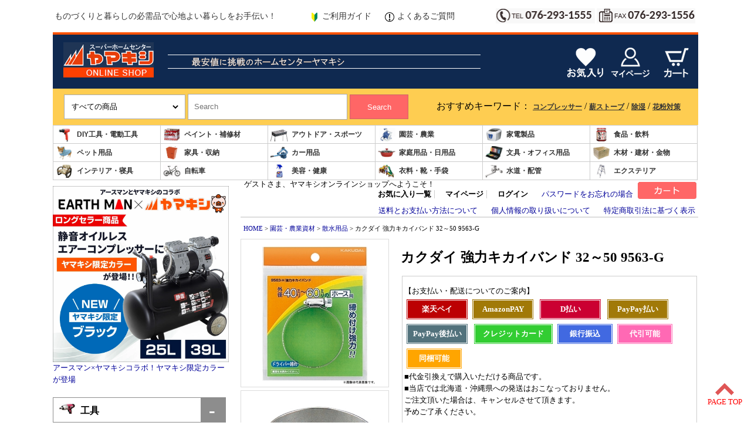

--- FILE ---
content_type: text/html;charset=Shift_JIS
request_url: https://www.yamakishi.jp/fs/estore/gr12396/4972353956371
body_size: 7317
content:
<!DOCTYPE html PUBLIC "-//W3C//DTD XHTML 1.0 Transitional//EN" "http://www.w3.org/TR/xhtml1/DTD/xhtml1-transitional.dtd">
<html lang="ja">
<head>
<meta http-equiv="Content-Language" content="ja" />
<meta http-equiv="Content-Type" content="text/html; charset=Shift_JIS" />
<meta http-equiv="Pragma" content="no-cache" />
<meta http-equiv="cache-control" content="no-cache" />
<meta http-equiv="Expires" content="Thu, 01 Dec 1994 16:00:00 GMT" />
<meta name="description" content="散水用品のカクダイ 強力キカイバンド 32～50 9563-Gの商品ページです。業界最安値に挑戦中！その他散水用品も幅広く取り揃えております。" />
<meta property="og:title" content="カクダイ 強力キカイバンド 32～50 9563-G" />
<meta property="og:image" content="https://www.yamakishi.jp/shop/item/estore/picture/goods/154067_1_expand.jpg" />
<meta property="og:url" content="https://www.yamakishi.jp/fs/estore/4972353956371?utm_source=facebook&utm_medium=FacebookProduct&utm_campaign=FacebookLike" />
<meta property="og:site_name" content="ヤマキシオンラインショップ" />
<meta property="og:description" content="商品情報商品名強力キカイバンド 32～50メーカーカクダイ                規格/品番        9563-G                    サイズ                            重量/容量                            おすすめ        ●バンド幅12ミリ、最大締付トルク約7.8N･m（0.8kfg・m）                    仕様        ●材質：ステンレス、鋼●締付範囲：32～50mm                    梱包サイズ                  " />
<meta property="og:locale" content="ja_JP" />
<meta property="og:type" content="product" />
<meta property="product:price:amount" content="244" />
<meta property="product:price:currency" content="JPY" />
<meta property="product:product_link" content="https://www.yamakishi.jp/fs/estore/gr12403/4972353956371" />

<title>カクダイ 強力キカイバンド 32～50 9563-G 散水用品 通販 - ヤマキシオンラインショップ</title>
<link rel="stylesheet" type="text/css" href="/shop/css/r_system_preset.css?v3.24.0" />
<link rel="stylesheet" type="text/css" href="/shop/item/estore/design/template03/css/system_DesignSettings.css" />
<link rel="stylesheet" type="text/css" href="/shop/item/estore/design/template03/css/system_SizeColorSettings.css" />
<link rel="stylesheet" type="text/css" href="/shop/item/estore/design/template03/css/system_LayoutSettings.css" />
<link rel="stylesheet" type="text/css" href="/shop/item/estore/design/template03/css/original.css" />

<link rel="canonical" href="https://www.yamakishi.jp/fs/estore/4972353956371" />
<script type="text/javascript" src="/shop/js/jquery.js" charset="UTF-8"></script>
<script type="text/javascript">window.FS2=window.FS2||{};FS2.val={"ga_saved":false,"ga_domain":"www.yamakishi.jp","ga_sslDomain":"www.yamakishi.jp","ga_shopKey":"estore"};</script>
<script type="text/javascript" src="/shop/js/fs2api.js?v3.24.0" charset="UTF-8"></script>
<script type="text/javascript" src="/shop/js/fs2api.js" charset="UTF-8"></script>
<script type="text/javascript">
(function($) {$(function() { $('.FS2_WishListEntryButton_container').click(function(e) { var goodsUrl = e.currentTarget.id.substring(18); FS2.addWishList({ shopKey: 'estore', domain: 'www.yamakishi.jp', ssldomain: 'www.yamakishi.jp', data: { goods_url: goodsUrl, url: '%2Ffs%2Festore%2Fgr12396%2F4972353956371' }, done: function() { $('#FS2_WishListEntry_' + goodsUrl).addClass('FS2_hiddenElement'); $('#FS2_WishListRegistered_' + goodsUrl).removeClass('FS2_hiddenElement'); }, }); });
 $('.FS2_AlreadyWishListButton_container').click(function(e) { var goodsUrl = e.currentTarget.id.substring(23); FS2.removeWishList({ shopKey: 'estore', domain: 'www.yamakishi.jp', ssldomain: 'www.yamakishi.jp', data: { goods_url: goodsUrl, url: '%2Ffs%2Festore%2Fgr12396%2F4972353956371' }, done: function() { $('#FS2_WishListEntry_' + goodsUrl).removeClass('FS2_hiddenElement'); $('#FS2_WishListRegistered_' + goodsUrl).addClass('FS2_hiddenElement'); }, }); });});})(jQuery);
</script>


<script type="text/javascript" src="/shop/js/futureshop2.js"></script>
<script type="text/javascript" src="/shop/item/estore/design/template03/js/original.js"></script>

<script type="application/ld+json">
    {
      "@context": "https://schema.org/",
      "@type": "Product",
      "name": "カクダイ 強力キカイバンド 32～50 9563-G",
      "image": [
        "https://www.yamakishi.jp/shop/item/estore/picture/goods/154067_1_expand.jpg"
       ],
      "description": "カクダイ 強力キカイバンド 32～50 9563-G",
      "sku": "4972353956371",
      "mpn": "4972353956371",
      "brand": {
        "@type": "Brand",
        "name": "ホームセンターヤマキシ"
      },
      "review": {
        "@type": "Review",
        "reviewRating": {
          "@type": "Rating",
          "ratingValue": "0",
          "bestRating": "0"
        },
        "author": {
          "@type": "Person",
          "name": "ホームセンターヤマキシ"
        }
      },
      "aggregateRating": {
        "@type": "AggregateRating",
        "ratingValue": "0",
        "reviewCount": "0"
      },
      "offers": {
        "@type": "Offer",
        "url": "https://www.yamakishi.jp/fs/estore/4972353956371",
        "priceCurrency": "JPY",
        "price": "244",
        "availability": "http://schema.org/InStock",
        "seller": {
          "@type": "Organization",
          "name": "Executive Objects"
        }
      }
    }
    </script>

<!-- Google Tag Manager -->
<script>(function(w,d,s,l,i){w[l]=w[l]||[];w[l].push({'gtm.start':
new Date().getTime(),event:'gtm.js'});var f=d.getElementsByTagName(s)[0],
j=d.createElement(s),dl=l!='dataLayer'?'&l='+l:'';j.async=true;j.src=
'https://www.googletagmanager.com/gtm.js?id='+i+dl;f.parentNode.insertBefore(j,f);
})(window,document,'script','dataLayer','GTM-PB29V64');</script>
<!-- End Google Tag Manager -->
<!-- Global site tag (gtag.js) - Google Analytics -->
<script async src="https://www.googletagmanager.com/gtag/js?id=G-YWWBNTF8CN"></script>
<script>
  window.dataLayer = window.dataLayer || [];
  function gtag(){dataLayer.push(arguments);}
  gtag('js', new Date());

  gtag('config', 'G-YWWBNTF8CN');
</script>
<script>
  (function(i,s,o,g,r,a,m){i['GoogleAnalyticsObject']=r;i[r]=i[r]||function(){
  (i[r].q=i[r].q||[]).push(arguments)},i[r].l=1*new Date();a=s.createElement(o),
  m=s.getElementsByTagName(o)[0];a.async=1;a.src=g;m.parentNode.insertBefore(a,m)
  })(window,document,'script','https://www.google-analytics.com/analytics.js','ga');

  ga('create', 'UA-107499652-1', 'auto', { 'clientId':''});
  ga('send', 'pageview');
  ga(function(tracker) {FS2.saveGAClientId(tracker.get('clientId'));});

</script>

<!-- Global site tag (gtag.js) - Google Ads: 575369890 -->
<script async src="https://www.googletagmanager.com/gtag/js?id=AW-575369890"></script>
<script>
  window.dataLayer = window.dataLayer || [];
  function gtag(){dataLayer.push(arguments);}
  gtag('js', new Date());

  gtag('config', 'AW-575369890');
</script>
<!-- cart-Recovery -->
<script>
(function(w,d,s,c,i){w[c]=w[c]||{};w[c].trackingId=i;
var f=d.getElementsByTagName(s)[0],j=d.createElement(s);j.async=true;
j.src='//cdn.contx.net/collect.js';f.parentNode.insertBefore(j,f);
})(window,document,'script','contx','CTX-x-11IcXsbA');
</script>
<!-- End cart-Recovery -->

</head>
<body id="FS2_body_Goods" class="FS2_body_Goods_GoodsDetail FS2_body_Goods_GoodsDetail_4972353956371" xmlns:fb="http://ogp.me/ns/fb#">

<div class="layout_body">
	

	<div class="layout_header">
<script type="text/javascript" src="https://www.yamakishi.jp/shop/js/jquery.js" charset="UTF-8"></script>

<div id="yamakishi_header"></div>

<script>
  $(function(){
    $("#yamakishi_header").load("https://www.yamakishi.jp/header.html");
  })
</script>
</div>

	<table border="0" cellspacing="0" cellpadding="0" class="layout_table">
	 <tr>
		<td class="layout_menu"><!-----キャンペーンのバナー枠---------------------------->
<div id="left_campaign_banner"></div>
<script>
  $(function(){
    $("#left_campaign_banner").load("https://www.yamakishi.jp/left_campaign_banner.html");
  })
</script>
<!-----キャンペーンのバナー枠--------------------------->

<!-----カテゴリ一覧---------------------------->
<div id="left_category"></div>
<script>
  $(function(){
    $("#left_category").load("https://www.yamakishi.jp/left_category.html");
  })
</script>
<!-----カテゴリ一覧--------------------------->



<!-----店舗情報---------------------------->
<div id="store_information"></div>
<script>
  $(function(){
    $("#store_information").load("https://www.yamakishi.jp/store_information.html");
  })
</script>
<!-----店舗情報--------------------------->


</DIV><!-- y19_menu-->
</td>
		<td class="layout_content">
			<div class="utility"> 
<table width="100%" border="0" cellpadding="0" cellspacing="0">
<tr>
<td class="FS2_welcome_area">
<span class="welcome">ゲストさま、ヤマキシオンラインショップへようこそ！</span>
</td>
<td width="10%" rowspan="2" align="right" nowrap="nowrap">
<a href="https://www.yamakishi.jp/fs/estore/ShoppingCart.html" class="viewCart" onClick="return canSubmit();"><img src="/shop/item/estore/design/template03/btn/CartButtonImage.gif" alt="カートを見る" border="0" /></a></td>
</tr>
<tr>
<td class="FS2_login_area">
<ul class="login">
<li class="FS2_icon_wishlist"> <a href="https://www.yamakishi.jp/fs/estore/WishList.html" onClick="return canSubmit();">お気に入り一覧</a></li>
<li class="FS2_icon_mypage"> <a href="https://www.yamakishi.jp/fs/estore/MyPageTop.html" onClick="return canSubmit();">マイページ</a></li>
<li class="FS2_icon_login"> <a href="javascript:document.location='https://www.yamakishi.jp/fs/estore/Login.html?url='+encodeURIComponent(document.location)" onClick="return canSubmit();">ログイン</a></li>
<li class="FS2_icon_password"> <a href="https://www.yamakishi.jp/fs/estore/PasswordReminderEdit.html" onClick="return canSubmit();">パスワードをお忘れの場合</a></li>
</ul>
</td>
</tr>
</table>
<ul class="item">
<li class="FS2_postagesettlelist"> <a href="https://www.yamakishi.jp/fs/estore/PostageSettleList.html" onClick="return canSubmit();">送料とお支払い方法について</a> </li>
<li class="FS2_privacypolicy"> <a href="https://www.yamakishi.jp/fs/estore/PrivacyPolicy.html" onClick="return canSubmit();">個人情報の取り扱いについて</a> </li>
<li class="FS2_businessdeal"> <a href="https://www.yamakishi.jp/fs/estore/BusinessDeal.html" onClick="return canSubmit();">特定商取引法に基づく表示</a> </li>
</ul>
</div>
			
							<div class="system_content">
					<p class="pan FS2_breadcrumbs">
<a href="https://www.yamakishi.jp">HOME</a> &gt; <a href="https://www.yamakishi.jp/fs/estore/c/gr03">園芸・農業資材</a> &gt; <a href="https://www.yamakishi.jp/fs/estore/c/gr12396">散水用品</a> &gt; カクダイ 強力キカイバンド 32～50 9563-G
</p>
					
					
					
<a name="4972353956371"></a>
<div class="gl_Item" id="FS2_itemlayout_E">
<table border="0" cellspacing="0" cellpadding="0">
 <tr>
 <td class="FS2_itemlayout_td_Left"><div class="FS2_thumbnail_container"><a href="javascript:window.open('/shop/item/estore/picture/goods/154067_1_expand.jpg', '', '').focus();"><img src="/shop/item/estore/picture/goods/154067_1.jpg" class="thumbnail" border="0" alt="カクダイ 強力キカイバンド 32～50 9563-G" /></a><br /><a href="javascript:window.open('/shop/item/estore/picture/goods/154067_2_expand.jpg', '', '').focus();"><img src="/shop/item/estore/picture/goods/154067_2.jpg" class="thumbnail" border="0" alt="カクダイ 強力キカイバンド 32～50 9563-G" /></a><br /></div></td>
 <td class="FS2_itemlayout_td_Right">
<h1 class="itemTitle">カクダイ 強力キカイバンド 32～50 9563-G</h1>
<p class="itemNumber">商品番号　4972353956371</p>
<div class="FS2_itemPrice_area">
<p class="FS2_itemPrice_text">
<span class="FS2_special_price">販売価格</span><span class="itemPrice">244円</span><span class="FS2_itemPrice_addition">(税込)</span>
</p>
</div>

<p class="FS2_point">獲得ポイント：12pt</p>

<form method="POST" action="https://www.yamakishi.jp/fs/estore/ToCart.html">
<input type="image" name="dummySubmit" border="0" src="/adminItem/img/1px.gif" id="submit" value="" onClick="return false;" class="dummySubmit"/>
<input type="hidden" name="url" value="/fs/estore/gr12396/4972353956371" />
<input type="hidden" name="pagename" value="GoodsDetail" />
<input type="hidden" name="goodsId" value="154067" />

<p class="itemStock FS2_FewText">お取り寄せ（大量購入の際はご連絡お願いします）</p>
<div class="FS2_figure">
<table border="0" cellspacing="2" cellpadding="0" class="FS2_figure_table">
<tr>
<td style="vertical-align:middle;" nowrap="nowrap" class="FS2_figure_table_td_figure">数量</td>
<td style="vertical-align:middle;" class="FS2_figure_table_td_input_cnt"><input name="cnt" type="text" value="1" size="3" maxlength="16000" /></td>
<td style="vertical-align:middle;" class="FS2_figure_table_td_updn_btn"><input type="image" src="/shop/img/nup.gif" width="15" height="13" onClick="return countUp(this.form.cnt);" /><br /><input type="image" src="/shop/img/ndown.gif" width="15" height="12" onClick="return countDown(this.form.cnt);" /></td>
<td style="vertical-align:middle;" class="FS2_figure_table_td_cart_btn"><input name="toCart" type="image" id="toCart" src="/shop/item/estore/design/template03/btn/InCartButton.gif" alt="カートに入れる" onClick="return canSubmit();" /></td>
</tr>
</table>
</div>
</form>
 <div class="FS2_ReturnedSpecialContract">
  <div class="FS2_ReturnedSpecialContract_link">
 <a href="https://www.yamakishi.jp/fs/estore/ReturnedSpecialContractOnly.html" target="ReturnedSpecialContract">■返品について</a>
 </div>
 

 
 </div>

<div class="FS2_TweetButton_area">
<!-- 支払いマーク等 -->
  <script>

    $(function(){
        if(!($('.FS2_postage').size())){
    
    $(function() {
        var div = $('<li style="padding:5px;background-color:#ff69b4;width:70px;color:#ffffff;font-weight:bold;margin:5px;border-radius: 3px;list-style: none;">[ 送料別 ]</li><a style="text-decoration: underline;" href="https://www.yamakishi.jp/fs/estore/PostageSettleList.html">送料は配送地域によって異なります。「送料について」をご覧ください。</a>');
        $(".FS2_point").after(div);
    });
        }
    });

      $(function(){
      $('.FS2_itemlayout_td_Right .itemNumber').before('<DIV style="border:1px solid #cdcdcd;padding:15px 3px;margin:10px 2px;width:auto;">【お支払い・配送についてのご案内】<BR><DIV class="paymentpart_crecard" style="display:inline-block;margin:3px;"><DIV style="padding:5px;background-color:#BC0003;color:#ffffff;width:90px;font-weight:bold;border:double #ffffff 3px;text-align:center;">楽天ペイ</DIV></DIV><DIV class="paymentpart_crecard" style="display:inline-block;margin:3px;"><DIV style="padding:5px;background-color:#a17908;color:#ffffff;width:90px;font-weight:bold;border:double #ffffff 3px;text-align:center;">AmazonPAY</DIV></DIV>													   <DIV class="paymentpart_crecard" style="display:inline-block;margin:3px;"><DIV style="padding:5px;background-color:#cb0032;color:#ffffff;width:90px;font-weight:bold;border:double #ffffff 3px;text-align:center;">D払い</DIV></DIV>  <DIV class="paymentpart_crecard" style="display:inline-block;margin:3px;"><DIV style="padding:5px;background-color:#a17908;color:#ffffff;width:90px;font-weight:bold;border:double #ffffff 3px;text-align:center;">PayPay払い</DIV></DIV><DIV class="paymentpart_crecard" style="display:inline-block;margin:3px;"><DIV style="padding:5px;background-color:#52727c;color:#ffffff;width:90px;font-weight:bold;border:double #ffffff 3px;text-align:center;">PayPay後払い</DIV></DIV>		<DIV class="paymentpart_crecard" style="display:inline-block;margin:3px;"><DIV style="padding:5px;background-color:#32cd32;color:#ffffff;width:120px;font-weight:bold;border:double #ffffff 3px;text-align:center;">クレジットカード</DIV></DIV><DIV class="paymentpart_ginkou" style="display:inline-block;margin:3px;"><DIV style="padding:5px;background-color:#4169e1;color:#ffffff;width:80px;font-weight:bold;border:double #ffffff 3px;text-align:center;">銀行振込</DIV></DIV><DIV class="paymentpart_daibiki" style="display:inline-block;margin:3px;"><DIV style="padding:5px;background-color:#ff69b4;color:#ffffff;width:80px;font-weight:bold;border:double #ffffff 3px;text-align:center;">代引可能</DIV></DIV><DIV class="paymentpart_doukon" style="display:inline-block;margin:3px;"><DIV style="padding:5px;background-color:#ffa500;color:#ffffff;width:80px;font-weight:bold;border:double #ffffff 3px;text-align:center;">同梱可能</DIV></DIV><DIV style="font-size:0.8rem;" class="paymentpart_daibiki_text">■代金引換えで購入いただける商品です。</DIV><DIV style="font-size:0.8rem;" class="paymentpart_ritou">■当店では北海道・沖縄県への発送はおこなっておりません。<BR>ご注文頂いた場合は、キャンセルさせて頂きます。<BR>予めご了承ください。</DIV></DIV><img src="https://www.yamakishi.jp/img/pay1050x120.gif" width="100%">');
      });
    
    $(function(){
        if($(".itemTitle:contains('代引不可')").length) {
    $('.paymentpart_daibiki').html('<DIV style="padding:5px;background-color:#b5b5b5;color:#ffffff;width:80px;font-weight:bold;border:double #ffffff 3px;text-align:center;">代引不可</DIV>');
    $('.paymentpart_daibiki_text').html('■こちらの商品は「代金引換」はご利用いただけません。<BR>万が一「代金引換」を選択された場合は、一旦ご注文をキャンセルさせて頂きますので、予めご了承ください。');
        }
    });
    
    
    $(function(){
        if($(".itemTitle:contains('【C】')").length) {
    $('.paymentpart_doukon').html('<DIV style="padding:5px;background-color:#b5b5b5;color:#ffffff;width:80px;font-weight:bold;border:double #ffffff 3px;text-align:center;">同梱不可</DIV>');
        }
    });
    
    
    $(function(){
        if($(".itemTitle:contains('離島配送不可')").length) {
    $('.paymentpart_ritou').text('■大型商品のため北海道、沖縄、離島への配送はできません。');
        }
    });
    
  </script><!-- シェアボタン -->
<DIV style="padding:1px;margin:10px 2px;width:auto;">

<ul class="shareList">
        <li class="shareList__item"><a class="shareList__link icon-twitter" href="https://twitter.com/intent/tweet?url=https://www.yamakishi.jp/fs/estore/4972353956371" target="_blank" title="Twitter"></a></li>
        <li class="shareList__item"><a class="shareList__link icon-facebook" href="https://www.facebook.com/sharer/sharer.php?u=https://www.yamakishi.jp/fs/estore/4972353956371" target="_blank" title="Facebook"></a></li>
        <li class="shareList__item"><a class="shareList__link icon-hatebu" href="http://b.hatena.ne.jp/add?&url=https://www.yamakishi.jp/fs/estore/4972353956371" target="_blank" title="はてなブックマーク"></a></li>
        <li class="shareList__item"><a class="shareList__link icon-pocket" href="https://getpocket.com/edit?url=https://www.yamakishi.jp/fs/estore/4972353956371" target="_blank" title="Pocket"></a></li>
        <li class="shareList__item"><a class="shareList__link icon-pinterest" href="http://pinterest.com/pin/create/link/?url=https://www.yamakishi.jp/fs/estore/4972353956371" target="_blank" title="Pinterest"></a></li>
        <li class="shareList__item"><a class="shareList__link icon-line" href="https://social-plugins.line.me/lineit/share?url=https://www.yamakishi.jp/fs/estore/4972353956371" target="_blank" title="LINE"></a></li>
</ul>
</div>




</div>
<div class="FS2_InquiryButton_area">
 <a href="https://www.yamakishi.jp/fs/estore/InquiryEdit.html?goods=4972353956371" onClick="return canSubmit();"><img src="/shop/item/estore/design/template03/btn/InquiryButton.gif" border="0" alt="商品についてのお問い合わせ" /></a>
</div><div class="FS2_WishListButton_area">
<a href="javascript:void(0)" id="FS2_WishListEntry_4972353956371" class="FS2_WishListEntryButton_container"><img src="/shop/item/estore/design/template03/btn/WishListButton.gif" alt="お気に入りに登録" border="0" /></a>
<a href="javascript:void(0)" id="FS2_WishListRegistered_4972353956371" class="FS2_AlreadyWishListButton_container FS2_hiddenElement"><img src="/shop/item/estore/design/template03/btn/AlreadyWishListButton.gif" alt="お気に入りに登録済み" border="0" /></a>
</div>
<div class="FS2_ReviewEditButton_area">
<a href="https://www.yamakishi.jp/fs/estore/ReviewEntry.html?goods=4972353956371" onClick="return canSubmit();"><img src="/shop/item/estore/design/template03/btn/ReviewEdit.gif" alt="レビューを書く" border="0" /></a>
</div>
<p class="FS2_ItemComment"><table width='100%' border='0' cellspacing='0' cellpadding='0'><tr><td colspan=2></td></tr><tr><td align='left'><!--文章--><!--▼▼注意事項▼▼--><!--▲▲注意事項▲▲--></td></tr></table><table width='100%' border='0' cellspacing='1' cellpadding='5' bgcolor='#c0c0c0'><tr><td colspan='2' bgcolor='#fe4d01' align='center'><font color='#ffffff'><b>商品情報</b></font></td></tr><tr><td align='center' width='30%' bgcolor='#fe4d01'><font color='#ffffff'>商品名</font></td><td align='left' width='70%' bgcolor='#ffffff'><!--▼▼商品名▼▼-->強力キカイバンド 32～50<!--▲▲商品名▲▲--></td></tr><tr><td align='center' bgcolor='#fe4d01'><font color='#ffffff'>メーカー</font></td><td align='left' bgcolor='#ffffff'><!--▼▼メーカー▼▼-->カクダイ<!--▲▲メーカー▲▲--></td>  </tr>      <tr>        <td align='center' bgcolor='#fe4d01'><font color='#ffffff'>規格/品番</font></td>        <td align='left' bgcolor='#ffffff'><!--▼▼規格/品番▼▼-->9563-G<!--▲▲規格/品番▲▲--></td>      </tr>      <tr>        <td align='center' bgcolor='#fe4d01'><font color='#ffffff'>サイズ</font></td>        <td align='left' bgcolor='#ffffff'><!--▼▼サイズ▼▼--><!--▲▲サイズ▲▲--></td>      </tr>      <tr>        <td align='center' bgcolor='#fe4d01'><font color='#ffffff'>重量/容量</font></td>        <td align='left' bgcolor='#ffffff'><!--▼▼重量/容量▼▼--><!--▲▲重量/容量▲▲--></td>      </tr>      <tr>        <td align='center' bgcolor='#fe4d01'><font color='#ffffff'>おすすめ</font></td>        <td align='left' bgcolor='#ffffff'><!--▼▼おすすめ▼▼-->●バンド幅12ミリ、最大締付トルク約7.8N･m（0.8kfg・m）<!--▲▲おすすめ▲▲--></td>      </tr>      <tr>        <td align='center' bgcolor='#fe4d01'><font color='#ffffff'>仕様</font></td>        <td align='left' bgcolor='#ffffff'><!--▼▼仕様▼▼-->●材質：ステンレス、鋼<br>●締付範囲：32～50mm<!--▲▲仕様▲▲--></td>      </tr>      <tr>        <td align='center' bgcolor='#fe4d01'><font color='#ffffff'>梱包サイズ</font></td>        <td align='left' bgcolor='#ffffff'><br></td>      </tr></table>    <!--商品詳細説明文--></p></td>
 </tr>
</table>

</div>

					
					
					
					<div class="user_content FS2_lower_comment"><section>
      <h2 class="CrossHead">おすすめの特集</h2>
      <div class="grid" style="--cols-xs: 2; --cols-xl:3; margin-top: 40px;">
         <div><a href="https://www.yamakishi.jp/feature/showerhead/index.html">
				<img src="https://image.rakuten.co.jp/yamakishi/cabinet/yamakishi_parts/showerhead/showerhead600.jpg" alt="シャワーヘッド" width="100%">節水・美容にシャワーヘッド特集</a></div>
		    <div><a href="https://www.yamakishi.jp/bathlid/"><img src="https://image.rakuten.co.jp/yamakishi/cabinet/yamakishi_parts/oei_hrohuta/hurohuta600.jpg" alt="お風呂のふた" width="100%">お風呂のふた特集</a></div>
		  
		  <div><a href="https://www.yamakishi.jp/fs/estore/c/gr13424"><img
              src="https://image.rakuten.co.jp/yamakishi/cabinet/yamakishi_parts/jyosituki600.jpg" alt="部屋干し・夜干しにじめじめした梅雨の時期に除湿機" width="100%">部屋干し・夜干しにじめじめした梅雨の時期に除湿機</a></div>
		  <div><a href="https://www.yamakishi.jp/fs/estore/c/gr15992"><img
              src="https://image.rakuten.co.jp/yamakishi/cabinet/yamakishi_parts/coolitem/mohoshistand800.jpg" alt="梅雨の時期の洗濯に。室内・部屋干しに物干しスタンド" width="100%">梅雨の時期の洗濯に。室内・部屋干しに物干しスタンド</a></div>
		        <div><a href="https://www.yamakishi.jp/feature/raingoods/"><img
              src="https://image.rakuten.co.jp/yamakishi/cabinet/yamakishi_parts/raingoods/raingoods600.jpg" alt="レイングッズ" width="100%">レイングッズ</a></div>
		  
        <div><a href="https://www.yamakishi.jp/fs/estore/c/woodstove"><img
              src="https://www.yamakishi.jp/img/woodstove600.jpg" width="100%" alt="薪ストーブ特集">薪ストーブ特集</a></div>
      
      
        <div><a href="https://www.yamakishi.jp/fs/estore/c/bousai"><img
              src="https://www.yamakishi.jp/img/bousai_600x600.jpg" width="100%" alt="防災グッズ特集">万が一の時に役立つアイテム</a></div>
        <div><a href="https://www.yamakishi.jp/fs/estore/GoodsSearchList.html?_e_k=%82%60&keyword=%8EE%92%8E"><img
              src="https://www.yamakishi.jp/img/bouchu_600x600.jpg" width="100%" alt="殺虫・防虫対策グッズ">殺虫・防虫対策グッズ</a></div>
        <div><a href="https://www.yamakishi.jp/fs/estore/c/gr13368"><img
              src="https://www.yamakishi.jp/img/sp_top_001.jpg" width="100%" alt="最安値に挑戦中！炊飯器">最安値に挑戦中！炊飯器</a></div>
        <div><a
            href="https://www.yamakishi.jp/fs/estore/GoodsSearchList.html?_e_k=%82%60&keyword=%95%9F%88%E4%90%B8%95%C4"><img
              src="https://www.yamakishi.jp/img/sp_top_002.jpg" width="100%" alt="福井精米">おいしいお米 福井精米</a></div>
        <div><a
            href="https://www.yamakishi.jp/fs/estore/GoodsSearchList.html?_e_k=%82%60&keyword=%83r%83j%81%5B%83%8B%89%B7%8E%BA"><img
              src="https://www.yamakishi.jp/img/sp_top_003.jpg" width="100%" alt="ビニール温室">ガーデニングをはじめよう！ビニール温室</a></div>
        
        <div><a href="https://www.yamakishi.jp/fs/estore/c/leisure"><img
              src="https://www.yamakishi.jp/img/outdoor_600x600.jpg" width="100%" alt="アウトドア・レジャー特集">アウトドア・レジャー特集</a></div>
      </div>
    </section></div>
				</div>
			
		</td>
		
	 </tr>
	</table>

	<div class="layout_footer">
	 <div id="footer"></div>

<script>
  $(function(){
    $("#footer").load("https://www.yamakishi.jp/footer.html");
  })
</script>

<div id="page_top"><a href="#"><img src="https://www.yamakishi.jp/img/ue.png"></a></div>

	</div>

</div>
 
<script>
gtag('event', 'view_item', {
currency: 'JPY',
items: [{
item_id: '4972353956371',
item_name: 'カクダイ 強力キカイバンド 32～50 9563-G',
price: 244,
currency: 'JPY',
}]
});
</script>

<!-- Google Tag Manager (noscript) -->
<noscript><iframe src="https://www.googletagmanager.com/ns.html?id=GTM-PB29V64"
height="0" width="0" style="display:none;visibility:hidden"></iframe></noscript>
<!-- End Google Tag Manager (noscript) --></body>

</html>

--- FILE ---
content_type: text/html
request_url: https://www.yamakishi.jp/left_campaign_banner.html
body_size: 1378
content:
<!doctype html>
<html>
<head>
<meta charset="utf-8">
<title>【ヤマキシオンラインショップ】店舗情報</title>
<style>
.left_campaign_banner{width:300px;padding: 0px 10px 0px 0px;font-size:0.8rem;}

.nennmatunennshi{width:280px;padding: 10px;font-size:0.8rem;border:1px #cdcdcd solid;margin:0px 0px 5px 0px;}
.nennmatunennshi img{width:100%;}
</style>

</head>

<body>
	
<!--
	<DIV class="nennmatunennshi">
	
<SPAN style="font-weight:bold;font-size:0.9rem;">

</DIV>
	<DIV class="left_campaign_banner" style="margin-top:10px;margin-bottom:10px;">
	
    <table width="98%" border="1" cellpadding="10" bordercolor="#FF0000">
            <tbody>
              <tr>
                <td bgcolor="#FFCCCC">
					<div align="center"><a href="https://www.yamakishi.jp/info.html" target="_top">2023/8/7<br>
                      <font size="+1">8/11~8/15の発送・お問い合わせ対応について&nbsp;≫</font>
                    </a></div>
				
                </td>
              </tr>

		</tbody></table>
</DIV>--><!--
	<div class="left_campaign_banner">
	<div style="background: #b90000;color:#fff;
				text-align: center;padding: 10px;
				box-sizing:border-box;font-size:16px;margin-bottom: 10px;">
<a href="https://www.yamakishi.jp/info.html#20250806" target="_blank" style="color:#fff;">2025/8/6（水）<br>
夏季休業のお知らせ</a>
</div>
</div>

<DIV class="left_campaign_banner">
	<div style="background: #b90000;color:#fff;
				text-align: center;padding: 10px;
				box-sizing:border-box;font-size:16px;margin-bottom: 10px;">
<a href="https://www.yamakishi.jp/info.html#20231023" target="_blank" style="color:#fff;">2023/10/23（月）<br>
送料改定のお知らせ</a>
</div>
</DIV>

<DIV class="left_campaign_banner">
<a href="https://www.yamakishi.jp/fs/estore/MemberEntryEdit.html">
<img src="https://www.yamakishi.jp/img/campaign/sinki500pt_300_250.jpg" alt="新規登録キャンペーン" border="0" /></a>
<BR>
<a href="https://www.yamakishi.jp/fs/estore/MemberEntryEdit.html">
ヤマキシ通販サイトに新規ご登録のお客様に、いますぐ使える500円分のポイントをプレゼント中！</a>
</DIV>--><!--
	<DIV class="left_campaign_banner">
<a href="https://paypay.ne.jp/event/matsuri202306-paypay-jumbo/" target="_blank">
<img src="https://www.yamakishi.jp/img/campaign/20230615paypay_300.png" alt="PayPay" border="0" width="100%" /></a><br>
<br>


</DIV>
<DIV class="left_campaign_banner">
	<div style="background: #b90000;color:#fff;
				text-align: center;padding: 10px;
				box-sizing:border-box;font-size:16px;margin-bottom: 10px;">
<a href="https://www.yamakishi.jp/info.html#20251224" target="_blank" style="color:#fff;">2025/12/24(水）<br>
年末年始の営業について</a>
</div>
</DIV>-->
	<DIV class="left_campaign_banner" style="width: 300px;">
<a href="https://www.yamakishi.jp/fs/estore/GoodsSearchList.html?_e_k=%EF%BC%A1&tag=&keyword=%E3%82%B3%E3%83%B3%E3%83%97%E3%83%AC%E3%83%83%E3%82%B5%E3%83%BC+YK" target="_blank">
<img src="https://image.rakuten.co.jp/yamakishi/cabinet/yamakishi_parts/compressor/yk_1000.jpg" alt="ヤマキシオリジナルコンプレッサー" border="0" style="max-width: 100%" /></a><a href="left_campaign_banner.html"></a>
<BR>
<a href="https://www.yamakishi.jp/fs/estore/GoodsSearchList.html?_e_k=%EF%BC%A1&tag=&keyword=%E3%82%B3%E3%83%B3%E3%83%97%E3%83%AC%E3%83%83%E3%82%B5%E3%83%BC+YK" target="_blank">
アースマン×ヤマキシコラボ！ヤマキシ限定カラーが登場</a>
</DIV>
<br>


</body>
</html>


--- FILE ---
content_type: text/html
request_url: https://www.yamakishi.jp/footer.html
body_size: 5858
content:
<html>
<head>
<meta charset="UTF-8">
	<script type="text/javascript" src="http://ajax.googleapis.com/ajax/libs/jquery/1.9.2/jquery.min.js"></script>
<style>
a{text-decoration: none;}

/*スマホ表示*/
@media screen and (max-width:900px){.yamakishi1_footer{display:inline-block;width:100%;font-size:.8rem;vertical-align:top}.yamakishi_midashi{width:94%;font-size:1rem;text-height:160%;border-left:5px solid #e83e0b;padding:3px 3px 3px 5px;font-weight:700;border-bottom:solid 2px #e83e0b}.yama_footer01{width:100%}.yama_footer11{margin:0;padding:10px;background-color:#e83e0b;border-left:1px solid #e83e0b;border-right:1px solid #e83e0b;color:#fff}.yamakishi1_footer img{width:100%;height:auto}.yama_footer21{margin:0;padding:10px;border-left:1px solid #e83e0b;border-right:1px solid #e83e0b;border-bottom:1px solid #e83e0b;background-color:#fff}.copyright{margin:30px 0 0;text-align:center}
	#top_footer{margin-top:60px;display: flex;width: 100%;flex-wrap: wrap;}
	ul{list-style:none}.yama_footer21 ul{padding-inline-start:0}}

/*PC表示*/
@media screen and (min-width:641px){body{max-width:1100px;width:100%;margin:0 auto}#top_footer{margin-top:60px}
	.yamakishi1_footer	{display:inline-block;width:32%;font-size:.8rem;vertical-align:top;padding:1px;box-sizing: border-box;}
	.yamakishi1_footer img{width:100%;height:auto}.yamakishi_midashi{width:94%;font-size:1rem;text-height:160%;border-left:5px solid #e83e0b;padding:3px 3px 3px 5px;font-weight:700;border-bottom:solid 2px #e83e0b}.postage_a table{border-collapse:collapse;width:98%}.postage_a table td{padding:5px 10px;border:2px solid #0e3e85;vertical-align:middle}.yama_postage01{background-color:#0e3e85;color:#fff}.yama_postage2{margin:0 0 10px}.yamakishi_annai{padding:1px 10px 0;margin:10px 15px 20px 20px}.yamakishi1_footer0 hr{border-top:2px #b31d23 solid;margin:0 0 20px}.yamakishi2_footer0 hr{border-top:2px #0e3e85 solid;margin:0 0 20px}.yamakishi2_footer0 table{border:0;width:98%}.yamakishi2_footer0 td{width:30%;padding:5px;vertical-align:top}.yamakishi2_footer0 .yama_footer11,.yamakishi2_footer0 .yama_footer21{width:90%;background-color:#red}.yama_footer01{display:inline-block;width:33%;vertical-align:top}.yama_footer11{margin:0;padding:10px;background-color:#e83e0b;border-left:1px solid #e83e0b;border-right:1px solid #e83e0b;color:#fff}.yama_footer21{font-size:.9rem;margin:0;padding:10px;border-left:1px solid #0e3e85;border-right:1px solid #0e3e85;border-bottom:1px solid #0e3e85;background-color:#fff;height:270px}.copyright{margin:30px 0;text-align:center}}
	@media screen and (max-width:640px){.yamakishi1_footer	{display:inline-block;width:100%;font-size:.8rem;vertical-align:top;padding:1px;box-sizing: border-box;}}
/*その他*/
h2.center{margin-top: 0px;font-size: 1.5rem;font-weight: bold;border-bottom: solid 3px #E83E0B;width: 100%;margin-bottom: 0px;text-align: center;}
	.souryou table{width:100%;}
	
</style>

</head>

<body>
<footer style="">
	
	
	
      <h2 class="center">Infomation</h2>
																				   

	
	 <!--タイマーイベント-->
	<div class="souryou">
          <div id="MyEvent2">
			  <table cellspacing="0" cellpadding="2" border="0" style="width:100%;margin: auto;">
<tbody><tr>
<td align="left">
<p style="font-size:21px; font-weight:bold;color:#000; text-align:center;">▼送料はこちら▼</p>			
<font color="#000000" size="4"><b>全国送料料金表</b>
<font size="2">(税込)</font></font>
</td></tr><tr><td align="left"><font color="#ff3300" size="2">※一部大型商品・大量購入につきましては別途追加送料が発生する場合がございます。</font>
</td></tr><tr><td>

<table cellspacing="0" cellpadding="0" border="0" width="100%">
<tbody><tr><td bgcolor="#999999">
<table cellspacing="2" cellpadding="3" border="0" width="100%">
<tbody>
<tr>
<td height="100" align="center" bgcolor="#CCCCCC" width="100"><font color="#000000" size="3">地域</font></td>
<td align="center" bgcolor="#CCCCCC"><font color="#000000" size="3">都道府県</font></td>
<td width="95" align="center" bgcolor="#ff3300"><font color="#FFFFFF" size="2">宅配便送料</font></td>
</tr>

<tr bgcolor="#FFFFFF"><td height="22" td align="center"><font color="#000000" size="3">北海道</font></td>
<td align="left">
<font color="#000000" size="3">北海道</font>
</td>
<td align="right"><font color="#000000" size="3">配送不可</font></td>
</tr>

<tr bgcolor="#EEEEEE"><td height="22" td align="center"><font color="#000000" size="3">東北</font></td>
<td align="left"><font color="#000000" size="3">青森県,  秋田県, 岩手県, 宮城県, 山形県, 福島県</font></td>
<td align="right"><font color="#000000" size="3">1100円</font></td>
</tr>

<tr bgcolor="#FFFFFF"><td height="22" td align="center"><font color="#000000" size="3">関東</font></td>
<td align="left"><font color="#000000" size="3">神奈川県, 埼玉県, 茨城県, 栃木県, 群馬県, 山梨県, 千葉県, 東京都</font></td>
<td align="right"><font color="#000000" size="3">770円</font></td>
</tr>

<tr bgcolor="#EEEEEE"><td height="22" td align="center"><font color="#000000" size="3">東海</font></td>
<td align="left"><font color="#000000" size="3">新潟県, 長野県, 愛知県, 岐阜県, 静岡県, 三重県,富山県, 石川県, 福井県</font></td>
<td align="right"><font color="#000000" size="3">770円</font></td>
</tr>

<tr bgcolor="#FFFFFF"><td height="22" td align="center"><font color="#000000" size="3">関西</font></td>
<td align="left"><font color="#000000" size="3">大阪府, 兵庫県, 京都府, 滋賀県, 奈良県, 和歌山県</font></td>
<td align="right"><font color="#000000" size="3">770円</font></td>
</tr>

<tr bgcolor="#EEEEEE"><td height="22" td align="center"><font color="#000000" size="3">中国</font></td>
<td align="left"><font color="#000000" size="3">鳥取県, 島根県, 岡山県, 広島県, 山口県</font></td>
<td align="right"><font color="#000000" size="3">990円</font></td>
</tr>

<tr bgcolor="#FFFFFF"><td height="22" td align="center"><font color="#000000" size="3">四国</font></td>
<td align="left"><font color="#000000" size="3">徳島県, 香川県, 愛媛県, 高知県</font></td>
<td align="right"><font color="#000000" size="3">990円</font></td>
</tr>

<tr bgcolor="#EEEEEE"><td height="22" td align="center"><font color="#000000" size="3">九州</font></td>
<td align="left"><font color="#000000" size="3">福岡県, 佐賀県, 長崎県, 熊本県, 大分県, 宮崎県, 鹿児島県</font></td>
<td align="right"><font color="#000000" size="3">1100円</font></td>
</tr>

<tr bgcolor="#FFFFFF"><td height="22" td align="center"><font color="#000000" size="3">沖縄</font></td>
<td align="left"><font color="#000000" size="3">沖縄県</font></td>
<td align="right"><font color="#000000" size="3">配送不可</font></td>
</tr></tbody></table>
	</td></tr></tbody></table>
		</td></tr></tbody></table>	


<!-- END OUTPUT --> 
          </div>
         
          
          <div id="Usually2">

			 					  
<table cellspacing="0" cellpadding="2" border="0">
<tbody><tr>
<td align="left">
<p style="font-size:21px; font-weight:bold;color:#000; text-align:center;">▼送料はこちら▼</p>			
<font color="#000000" size="4"><b>全国送料料金表</b>
<font size="2">(税込)</font></font>
</td></tr><tr><td align="left"><font color="#ff3300" size="2">※一部大型商品・大量購入につきましては別途追加送料が発生する場合がございます。</font>
</td></tr><tr><td>

<table cellspacing="0" cellpadding="0" border="0">
<tbody><tr><td bgcolor="#999999">
<table cellspacing="2" cellpadding="3" border="0" width="100%">
<tbody>
<tr>
<td height="100" align="center" bgcolor="#CCCCCC" width="100"><font color="#000000" size="3">地域</font></td>
<td align="center" bgcolor="#CCCCCC"><font color="#000000" size="3">都道府県</font></td>
<td width="95" align="center" bgcolor="#ff3300"><font color="#FFFFFF" size="2">宅配便送料</font></td>
</tr>

<tr bgcolor="#FFFFFF"><td height="22" td align="center"><font color="#000000" size="3">北海道</font></td>
<td align="left">
<font color="#000000" size="3">北海道</font>
</td>
<td align="right"><font color="#000000" size="3">配送不可</font></td>
</tr>

<tr bgcolor="#EEEEEE"><td height="22" td align="center"><font color="#000000" size="3">北東北</font></td>
<td align="left"><font color="#000000" size="3">青森県, 秋田県, 岩手県</font></td>
<td align="right"><font color="#000000" size="3">1320円</font></td>
</tr>
<tr bgcolor="#fff"><td height="22" td align="center"><font color="#000000" size="3">南東北</font></td>
<td align="left"><font color="#000000" size="3">宮城県, 山形県, 福島県</font></td>
<td align="right"><font color="#000000" size="3">1270円</font></td>
</tr>
<tr bgcolor="#eee"><td height="22" td align="center"><font color="#000000" size="3">関東</font></td>
<td align="left"><font color="#000000" size="3">茨城県, 栃木県, 群馬県, 埼玉県, 千葉県, 東京都 神奈川県, 山梨県</font></td>
<td align="right"><font color="#000000" size="3">870円</font></td>
</tr>
<tr bgcolor="#FFFFFF"><td height="22" td align="center"><font color="#000000" size="3">信越</font></td>
<td align="left"><font color="#000000" size="3">新潟県, 長野県</font></td>
<td align="right"><font color="#000000" size="3">870円</font></td>
</tr>
<tr bgcolor="#EEEEEE"><td height="22" td align="center"><font color="#000000" size="3">北陸</font></td>
<td align="left"><font color="#000000" size="3">富山県, 石川県, 福井県</font></td>
<td align="right"><font color="#000000" size="3">870円</font></td>
</tr>

<tr bgcolor="#FFFFFF"><td height="22" td align="center"><font color="#000000" size="3">東海</font></td>
<td align="left"><font color="#000000" size="3">岐阜県, 静岡県, 愛知県, 三重県</font></td>
<td align="right"><font color="#000000" size="3">870円</font></td>
</tr>

<tr bgcolor="#EEEEEE"><td height="22" td align="center"><font color="#000000" size="3">関西</font></td>
<td align="left"><font color="#000000" size="3">滋賀県, 京都府, 大阪府, 兵庫県, 奈良県, 和歌山県</font></td>
<td align="right"><font color="#000000" size="3">870円</font></td>
</tr>
<tr bgcolor="#fff"><td height="22" td align="center"><font color="#000000" size="3">中国</font></td>
<td align="left"><font color="#000000" size="3">鳥取県, 島根県, 岡山県, 広島県, 山口県</font></td>
<td align="right"><font color="#000000" size="3">1270円</font></td>
</tr>

<tr bgcolor="#eee"><td height="22" td align="center"><font color="#000000" size="3">四国</font></td>
<td align="left"><font color="#000000" size="3">徳島県, 香川県, 愛媛県, 高知県</font></td>
<td align="right"><font color="#000000" size="3">1270円</font></td>
</tr>

<tr bgcolor="#fff"><td height="22" td align="center"><font color="#000000" size="3">北九州</font></td>
<td align="left"><font color="#000000" size="3">福岡県, 佐賀県, 長崎県, 大分県県</font></td>
<td align="right"><font color="#000000" size="3">1320円</font></td>
</tr>
<tr bgcolor="#EEEEEE"><td height="22" td align="center"><font color="#000000" size="3">南九州	</font></td>
<td align="left"><font color="#000000" size="3">熊本県, 宮崎県, 鹿児島県</font></td>
<td align="right"><font color="#000000" size="3">1320円</font></td>
</tr>
<tr bgcolor="#FFFFFF"><td height="22" td align="center"><font color="#000000" size="3">沖縄</font></td>
<td align="left"><font color="#000000" size="3">沖縄県</font></td>
<td align="right"><font color="#000000" size="3">配送不可</font></td>
</tr></tbody></table>
</td></tr></tbody></table></td></tr></tbody></table>
          </div>
          <script>
// イベントの開始、終了設定
var startday = new Date('2025/9/1 10:00:00');
var endday = new Date('2025/9/16 0:00:00');
var today = new Date();
if ( startday < today && today < endday ){
   document.getElementById("MyEvent2").style.display="block";
   document.getElementById("Usually2").style.display="none";
}else{
   document.getElementById("MyEvent2").style.display="none";
   document.getElementById("Usually2").style.display="block";  
}
</script> 
	</div>
   <!-- タイマーイベント-->  
	
      <div id="top_footer">
      
        <!--yamakishi1_footer-->
        <!--■■■■■■■■■■■■■■■■■■■■■■■■■■■■■■■■■■■■■■■-->
        <div class="yamakishi1_footer">
          <!---------------------------- お支払い方法---------------------------->
          <div class="yamakishi_midashi">
            お支払い方法</div><!-- yamakishi_midashi -->
          <div class="yamakishi_annai">
            お支払方法は、クレジットカード・銀行振込・代金引換・楽天ペイ・Amazonpayからお選びいただけます。<br>
            <img src="https://www.yamakishi.jp/shop/item/estore/design/img01/info_logo.jpg" width="300" height="120"
              alt="お支払ガイド" /><br>
			  <table width="100%">
				<tr>
	<td width="50%"> <img src="https://www.yamakishi.jp/shop/item/estore/design/img01/amazonpay.jpg" alt="Amazonpay"
                width="100%"></td>
						<td width="50%">  <img src="https://www.yamakishi.jp/shop/item/estore/design/img01/dpay.gif" alt="D払い"
                width="100%"></td>
	</tr> <tr>
                <td width="50%"> <a href="https://checkout.rakuten.co.jp/" target="_blank"><img alt="楽天ペイ"
                  src="https://checkout.rakuten.co.jp/rpay/logo/s_sb_30088.jpg" width="100%" style="border:solid 1px #999" /></a></td>
                <td width="50%"> <img src="https://www.yamakishi.jp/img/paypay.gif" alt="PayPay払い"
                    width="100%"></td>
              </tr>
			  <tr>
                <td width="50%"> <a href="https://paypay.ne.jp/guide/paylater/" target="_blank"><img alt="paypay後払い"
                  src="https://www.yamakishi.jp/shop/item/estore/design/img01/info_paypayafter.gif" width="100%" style="border:solid 1px #999" /></a></td>
                <td width="50%"> </td>
              </tr>
			  
			  </table>
             
	<br>
			  
    

           
            <a href="http://www.yamakishi.jp/fs/estore/PostageSettleList.html">詳しい内容は「送料とお支払い方法について」ページをご覧ください。</a>
          </div>
          <!--yamakishi_annai-->
          <!---------------------------- お支払い方法 ここまで---------------------------->
          <!---------------------------- 発送の手引き---------------------------->
          <div class="yamakishi_midashi">
            発送の手引き</div><!-- yamakishi_midashi -->
          <div class="yamakishi_annai">
 
			  ・ご注文確定後、在庫のある商品は2営業日以内の発送となります。<br>
　※注意：ご注文を頂いた後にメーカーに発注をする商品もございます。その際には当店よりご連絡を差し上げます。<br><br>
・お取り寄せ商品は平日：約1週間～2週間以内に発送となります。<br>
　(商品手配後に長期欠品・廃番が判明する場合もございます。)<br><br>
・お急ぎでのご利用の場合は、一度お問い合わせください。即納の可否についてご案内致します。
           <br>
<br>
            ※発送時間帯目安<br>
            <img src="https://www.yamakishi.jp/shop/item/estore/design/img01/haisou.png" width="275" height="87"
              alt="発送時間目安" />
          </div>
          <!--yamakishi_annai-->
          <!---------------------------- 発送の手引き ここまで---------------------------->
         


        </div>
        <!--yamakishi1_footer-->
        <!--■■■■■■■■■■■■■■■■■■■■■■■■■■■■■■■■■■■■■■■-->
        <div class="yamakishi1_footer">
          <!---------------------------- 明細書---------------------------->
          <div class="yamakishi_midashi">
            領収書・お買上げ明細書について</div><!-- yamakishi_midashi -->
          <div class="yamakishi_annai">
             当店からご案内いたします発送完了メールから明細書・領収書発行用のリンク（URL）を送信いたします。<br />
専用のリンクをクリックした後、ご注文時に発行されます【受注番号】を入力いただけましたらご利用可能な画面が表示されます。
必要に応じて印刷・PDFデータを作成の上でご利用くださいませ。<br />
（※領収書については宛名、但し書きの指定が可能です。発行可能期間は出荷日から90日間となります。）<br /><br>
		 <a href="https://www.yamakishi.jp/guide/guide_qa.html#qa1-8" target="_blank" style="font-size:12px;color:#205d7c;text-align:right;"><u>発行方法について詳しくはこちら ≫</u></a>
			  
          </div>
          <!--yamakishi_annai-->
          <!---------------------------- 領収書 ここまで---------------------------->
          <!---------------------------- 返品---------------------------->
          <div class="yamakishi_midashi">
            返品について</div><!-- yamakishi_midashi -->
          <div class="yamakishi_annai">
            ■商品の検品、配送には万全を期しておりますが、万が一お届けした商品が破損・汚損していた場合はお取替え致します。 <br />
            ■当店から購入した商品に不具合・不良等があった場合、商品交換の対応をさせて頂きますが、<br />
            交換以外にかかる送料やその他費用（工事費用、電話料金、交通費等）は一切責任を負いかねますのでご了承ください。<br />
            <br />
            原則として、お客様のご都合による返品はお受けできません。 <br />
            ※お客様のご都合による返品の場合、ご購入時及び返品時の送料やご返金にかかる振込み手数料、出荷整備費用、ポイントなどはお客様のご負担となりますのであらかじめご了承ください。 <br />
            ※お客様の方で間違って注文された場合もお客様都合による返品に含まれますので、ご注文の際は十分にご注意ください。 <br />
          </div>
          <!--yamakishi_annai-->
          <!---------------------------- 返品 ここまで---------------------------->
        </div>
        <!--yamakishi1_footer-->
		    <div class="yamakishi1_footer">

         
         
          <!---------------------------- 送料 ここまで---------------------------->
				 <!---------------------------- 簡易包装---------------------------->
          <div class="yamakishi_midashi">
            簡易包装にご協力ください</div><!-- yamakishi_midashi -->
          <div class="yamakishi_annai">
            当店ではコスト削減、環境問題を考慮し、段ボールの再利用や簡易梱包を実施しております。<br>
            浮いたコストにてネット通販最安値への積極的な挑戦など商品代金への還元を心がけております。<br>
            もちろん、運送中の破損事故はないように、梱包には最大限の注意を払っておりますので、ご安心くださいませ。<br>
          </div>
          <!--yamakishi_annai-->
          <!---------------------------- 簡易包装 ここまで---------------------------->
          <!---------------------------- プライバシーの保護---------------------------->
          <div class="yamakishi_midashi">
            プライバシーの保護</div><!-- yamakishi_midashi -->
          <div class="yamakishi_annai">
            お客様からお預かりした大切な個人情報（住所・氏名・メールアドレスなど）を、裁判所・警察機関等・公共機関からの提出要請があった場合以外、第三者に譲渡または利用する事はございません。
          </div>
          <!--***** /サイトシールスクリプト *****-->
          <div id="ss_gmo_globalsign_secured_site_seal" oncontextmenu="return false;" style="width:115px; height:55px"> <img id="ss_gmo_globalsign_img" src="[data-uri]" alt="" onclick="ss_open_profile()" style="cursor:pointer; border:0; width:100%" > </div>
          <script> window.addEventListener('load', () => { let s = document.createElement("script"); s.src = "https://seal.atlas.globalsign.com/gss/one/seal?image=seal_alpha_115-55.gif&brand=alpha"; document.body.appendChild(s); }); </script>
          <!--***** /サイトシールスクリプト *****-->
          <!--yamakishi_annai-->
          <!---------------------------- プライバシーの保護 ここまで---------------------------->

        </div>
      </div>
      <!--yamakishi1_footer0-->


      <!---------------------------------------------------------------------------------->
      <hr>
      <div class="yama_footer01">
        <div class="yama_footer11">株式会社 山岸</div>
        <div class="yama_footer21">
          株式会社 山岸<br>
          〒923-1253<br>
          石川県能美郡川北町三反田<br>
          中216-1 通販部<br>
          TEL:076-293-1555<br>
          FAX:076-293-1556<br>
          web@yamakishi.co.jp<br>
          お問い合わせ受付時間<br> 
          平日・ 10：00～15：00<br>
          　　　[12:00～13:00 昼休業]<br>
           土・ 10：00～12:00（メール対応のみ）<br>
日/祝・休業日<br><BR>
        </div>
      </div>
      <div class="yama_footer01">
        <div class="yama_footer11">ご利用にあたって</div>
        <div class="yama_footer21">
          <ul>
            <li><a href="https://www.yamakishi.jp/fs/estore/PrivacyPolicy.html">個人情報の取扱いについて</a></li>
            <li><a href="https://www.yamakishi.jp/fs/estore/BusinessDeal.html">特定商取引法に基づく表示</a> </li>
            <li><a href="https://www.yamakishi.jp/guide/">ご利用ガイド</a></li>
            <li><a href="https://www.yamakishi.jp/guide/guide_qa.html">よくあるご質問</a></li>
            <li><a href="https://www.yamakishi.jp/fs/estore/PostageSettleList.html">送料とお支払い方法について</a></li>
            <li>
              <a href="https://www.yamakishi.jp/fs/estore/ReturnedSpecialContract.html">返品特約について</a></li>
            <li><a href="https://www.yamakishi.jp/fs/estore/MailMagazineEntry.html">メルマガ配信申込/停止</a></li>
            <li><a href="https://www.yamakishi.jp/fs/estore/PointAgreement.html">ポイントについて</a></li>
          </ul>
        </div>
      </div>
      <div class="yama_footer01">
        <div class="yama_footer11">ヤマキシについて</div>
        <div class="yama_footer21">
          <ul>
            <li><a href="https://www.yamakishi.jp/fs/estore/BusinessDeal.html">会社概要</a></li>
            <li><a href="https://www.yamakishi.co.jp/shop-info/index.html">店舗情報</a></li>
          </ul>
        </div>
      </div>

  </div>
  <div class="copyright">(C)yamakishi Co., Ltd.</div>
  </footer>

</body>
</html>


--- FILE ---
content_type: text/css
request_url: https://www.yamakishi.jp/shop/item/estore/design/template03/css/system_SizeColorSettings.css
body_size: 921
content:
/* FutureShop2 system_SizeColorSettings.css */

/*メインカラー（キャプションの背景色・見出しの下線色）*/
.CrossHead,.Definition,.pageTitle{border-color:#e4dad2}.cartTable caption,.userTable_01 caption,.userTable_02 caption{background:#e4dad2}#FS2_body_Goods .userTable_01,#FS2_body_Review .userTable_01,.FS2_body_MyReviewList .cartTable{border-top-color:#e4dad2}.FS2_additional_image_tableVariation_border td,.FS2_additional_image_tableVariation_border th{border-color:#e4dad2}

/*サブカラー　1（セルの背景色）*/
.pan{background:#fff}.FS2_MyReviewList_Detail_td,.FS2_OptionPrice_table th,.FS2_Review_Detail_td,.FS2_inputSelection_table th,.GoodsSelectionTable th,.ODTable2 th,.ODTable th,.cartTable th,.sellTerms,.userTable_01 th,.userTable_02 th{background:#f8f5f3}

/*サブカラー　2（罫線の色）*/
.FS2_point,.FS2_privacyPageLink_container,.userTable_01,.userTable_01 td,.userTable_01 th,.userTable_02,.userTable_02 td,.userTable_02 th{border-color:#ddd}.FS2_point{font-size:17px}.FS2_inputSelection_table td,.FS2_inputSelection_table th,.GoodsSelectionTable td,.GoodsSelectionTable th,.sellTerms{border-color:#ddd}#FS2_body_Goods .userTable_01,#FS2_body_Review .userTable_01{border-bottom-color:#ddd}#FS2_bundleInformationBlock,.FS2_body_ReviewList td.FS2_Review_Detail_td,.ODTable,.ODTable2,.ODTable2 td,.ODTable2 th,.ODTable td,.ODTable th,.cartTable,.cartTable td,.cartTable th{border-color:#ddd}

/*リンク色*/
a:link,a:visited{color:#009}a:active{color:#f93}a:hover{color:#fc0}

/*背景色*/
body{background-color:#fff;background-repeat:no-repeat;background-position:top center}

/*テキスト*/
/*全体*/
/*色*/
body{color:#000;font-size:80%}


/*パンくずリンク*/
.pan{color:#000;font-size:85%;line-height:1.5}


/*商品名（グループ・商品の一覧表示時）*/
.itemGroup,.itemTitle{font-size:110%}

/*商品名（商品詳細表示時）*/
.FS2_body_Goods_GoodsDetail .itemTitle{font-size:180%;    line-height: 2rem;}
.FS2_body_Goods_GoodsDetail .itemCatchCopy{font-size:60%;  line-height: 1.5rem; color:#999999}


/*商品価格（グループ・商品の一覧表示時）*/
.itemPrice{color:#009}

/*商品価格（商品詳細表示時）*/
.FS2_body_Goods_GoodsDetail .itemPrice{color:#dc143c;font-size:font-size:;line-height:}


/*会員価格*/
.FS2_special_members_price .itemPrice{color:red}

/*アラート文言*/
.error_content{color:#fff}


--- FILE ---
content_type: text/css
request_url: https://www.yamakishi.jp/shop/item/estore/design/template03/css/original.css
body_size: 3606
content:
/*基本CSS*/

body{
  width: 90%; /* リキッド */
  max-width: 1100px; /* 幅の上限 */
  min-width: 1000px; /* 幅の下限 */
  margin: 0px auto;
	font-size:0.6ｒem;
	line-height:160%;
letter-spacing:0.5em:
font-family: 'メイリオ', Meiryo,'MS UI Gothic','Arial','Hiragino Kaku Gothic ProN','ヒラギノ角ゴ ProN W3','Hiragino Kaku Gothic ProN','ヒラギノ角ゴ ProN W3','AcademyEngravedLetPlain',sans-serif;
}

a:link{color#191970;}
a:visited{color:#191970;}
a:hover{color:#ff8c00;}
a:active{color:#ffd700;}

.clear{clear:both;}

/* hover設定 --------------------------------------------------------------------------*/
#header-yama01 li:not(.no-link)  a:hover{
  background-color:#F1FEA4;
}

#header .header01 a:hover{
  background-color:#F1FEA4;
}

#header .formbox01 a:hover{
  background-color:#F1FEA4;
}

#header .headermain a:hover{
  color:#FECD51;
}

#header .hai01 img:hover{
  opacity: 0.5 ;
}

#header .site-logo img:hover{
  opacity: 0.5 ;
}
p {font-size: 0.9rem;}


/*――――――――――――――――――――――――――――――――――――――――――――――――*/
/*商品ページの画像の枠線*/
/*――――――――――――――――――――――――――――――――――――――――――――――――*/
#FS2_itemlayout_E .FS2_thumbnail_container img{
width:92%;border:1px solid #dcdcdc;
}

/*――――――――――――――――――――――――――――――――――――――――――――――――*/
/*商品ページの画像が入っているtdの幅指定*/
/*――――――――――――――――――――――――――――――――――――――――――――――――*/
#FS2_itemlayout_E .FS2_itemlayout_td_Left{
width:50%;margin:10px;
}

/*――――――――――――――――――――――――――――――――――――――――――――――――*/
/*左ナビのサイズ＆デザイン設定*/
/*――――――――――――――――――――――――――――――――――――――――――――――――*/
.layout_menu{padding-right:15px;}
.y19_menu{width:300px;padding-right:20px;}
.hidari_nabi {background:#ffffff;width:300px;padding: 0px 10px 0px 0px;}
.hidari_nabi .tyu_cate img{width:23px;padding:3px 8px 0px 0px;}
.dai_cate{padding: 0;list-style: none;}
.dai_midashi{padding:5px;border-left: solid 8px #b31d23;border-bottom: solid 1px #b31d23;color: #b31d23;font-weight: bold;font-size:0.8rem;}
.hidari_nabi a {text-decoration: none;color:#000000;font-weight: bold;font-size:0.8rem;}
.hidari_nabi a:hover { text-decoration: solid;color:#FF3300;font-weight: bold;font-size:0.8rem;}
.tyu_cate{counter-reset:list;list-style-type:none;padding:0;}
.hidari_nabi li{border-bottom: dotted 1px #cdcdcd;}

/*――――――――――――――――――――――――――――――――――――――――――――――――*/
/*左ナビのキャンペーンバナー設定*/
/*――――――――――――――――――――――――――――――――――――――――――――――――*/
.left_campaign_banner{width:300px;margin:10px 10px 0px 0px;font-size:0.8rem;}
/*――――――――――――――――――――――――――――――――――――――――――――――――*/
/*FSデフォルトカテゴリのスタイルシート*/
#FS2_itemlayout_list_B .itemGroup a{text-decoration: none;color:#000000;font-weight: bold;font-size:0.8rem;}
#FS2_itemlayout_list_B img{width:80px;border:1px #cdcdcd solid;}


/*――――――――――――――――――――――――――――――――――――――――――――――――*/
/*お気に入り一覧ページの商品画像サイズ*/
.FS2_WishListDate{font-size:0.8rem !important;}
.FS2_special_price{font-size:0.8rem;}
.FS2_itemPrice_addition{font-size:0.8rem;}
.FS2_WishList_itemName{font-size:1rem;}
.FS2_WishListGoodsImage_td img{width:150px;}
.FS2_WishListAllDeleteButton_area{margin:5px;}

/*――――――――――――――――――――――――――――――――――――――――――――――――*/
/*マイページ内の「注文履歴を見る」「アドレス帳」などのリンク設定*/
.CrossHead{padding:6px !important;}
.FS2_mypagetop_list h3 a{font-size:1.2rem;text-decoration:none;}

/*――――――――――――――――――――――――――――――――――――――――――――――――*/
/*マイページ内のタイトルのスタイルシート上書き設定*/
.pageTitle{font-size:1.5rem;border-bottom:2px solid #ff4000;padding:15px 0px 15px 0px !important;}

/*――――――――――――――――――――――――――――――――――――――――――――――――*/
.FS2_login_area FS2_icon_login{
text-align:right;
padding:2px;
}
/*――――――――――――――――――――――――――――――――――――――――――――――――*/
/*お気に入り一覧、マイページ、ログイン　上下の線削除*/
.FS2_welcome_area {border-bottom:0px dotted #DDDDDD;}
ul.login {border-bottom:0px dotted #DDDDDD;padding:0px;margin:0px;}
/*――――――――――――――――――――――――――――――――――――――――――――――――*/
/*お気に入り一覧、マイページ、ログインリンク色を黒、縦線の追加*/
.FS2_icon_wishlist{border-right:1px solid #cdcdcd;width:140px;}
.FS2_icon_wishlist a{color:#000000 !important;font-weight:bold;text-decoration: none;}
.FS2_icon_mypage{border-right:1px solid #cdcdcd;width:140px;}
.FS2_icon_mypage a{color:#000000 !important;font-weight:bold;text-decoration: none;}
.FS2_icon_login{width:140px;}
.FS2_icon_login a{color:#000000 !important;font-weight:bold;text-decoration: none;}

/*――――――――――――――――――――――――――――――――――――――――――――――――*/
/*【PC】商品詳細ページの送料込み部分*/
.FS2_postage{padding:5px;background-color:#1e90ff;width:70px;color:#ffffff;font-weight:bold;margin:5px;border-radius: 3px;}*/


/*――――――――――――――――――――――――――――――――――――――――――――――――*/
/*【PC】商品価格上部コメント用のCSS*/
.pay_setmei{
margin:0;padding:8px;
border: 1px solid #3c69bb;

}

/*――テスト――――――――――――――――――――――――――――――――――――――――――*/
.FS2_ItemComment table{width:100% !important;}
.FS2_ItemComment{background-color:#e0ffff;padding:10px;}


.FS2_ItemComment table td{background-color:#cdcdcd;}

/*――――――――――――――――――――――――――――――――――――――――――――――――*/
/*買い物ガイドボタンのCSS*/
/*――――――――――――――――――――――――――――――――――――――――――――――――*/
.btn-flat-simple {position: relative;display: inline-block;font-weight: bolder;padding: 2.25em 4em;text-decoration: none;color: #00BCD4;background: #ECECEC;transition: .4s;}

.btn-flat-simple:hover {background: #00bcd4;color: white;}

/*――――――――――――――――――――――――――――――――――――――――――――――――*/
/*お買い物ガイド左ナビのサイズ＆デザイン設定*/
/*――――――――――――――――――――――――――――――――――――――――――――――――*/
.y25_menu{width:300px;padding-right:20px;}
.hidari_nabi25 {background:#ffffff;width:300px;padding: 0px 10px 0px 0px;}
.hidari_nabi25 .tyu_cate25 img{width:23px;padding:3px 8px 0px 0px;}
.dai_cate25{padding: 0;list-style: none;}
.dai_midashi25{padding:5px;border-left: solid 8px #00BCD4;border-bottom: solid 1px #00BCD4;color: #00BCD4;font-weight: bold;font-size:0.8rem;}
.hidari_nabi25 a {text-decoration: none;color:#000000;font-weight: bold;font-size:0.8rem;}
.hidari_nabi25 a:hover { text-decoration: solid;color:#FF3300;font-weight: bold;font-size:0.8rem;}
.tyu_cate25{counter-reset:list;list-style-type:none;padding:0;}
.hidari_nabi25 li{border-bottom: dotted 1px #cdcdcd;}


/*――――――――――――――――――――――――――――――――――――――――――――――――*/
/*ページネーション サイズ調整*/
/*――――――――――――――――――――――――――――――――――――――――――――――――*/
p.pager  {    font-size: 100%;  padding: 20px 0px 30px 0px; }

/*――――――――――――――――――――――――――――――――――――――――――――――――*/
/*商品ページ 画像サイズ調整*/
/*――――――――――――――――――――――――――――――――――――――――――――――――*/
#FS2_itemlayout_E .FS2_itemlayout_td_Left {    width: 35%;}

/*――――――――――――――――――――――――――――――――――――――――――――――――*/
/*検索結果 ひと言説明 非表示*/
/*――――――――――――――――――――――――――――――――――――――――――――――――*/
/*.FS2_ItemShortComment{display:none;}*/

/*――――――――――――――――――――――――――――――――――――――――――――――――*/
/*購入時 フォーム*/
/*――――――――――――――――――――――――――――――――――――――――――――――――*/
.FS2_assist_required{width: 250px;height: 25px;margin:5px 1px 1px 1px}
#fs2_addressLine3{width: 250px;height: 25px;margin:5px 1px 1px 1px}
#fs2_zipCodeFront{width: 80px;height: 25px;}
#fs2_zipCodeBack{width: 80px;height: 25px;}
#fs2_phoneNumberPublic{width: 60px;height: 25px;}
#fs2_phoneNumberLocal{width: 60px;height: 25px;}
#fs2_phoneNumberMember{width: 60px;height: 25px;}
#fs2_newsletter-yes{}
/*――――――――――――――――――――――――――――――――――――――――――――――――*/
/*上に戻るボタン*/
/*――――――――――――――――――――――――――――――――――――――――――――――――*/
#page_top{width: 90px;height: 90px;position: fixed;right: 0;bottom: 0;}
#page_top a{position: relative;display: block;width: 90px;height: 90px;text-decoration: none;}
#page_top a::after{content: 'PAGE TOP';font-size: 13px;color: #fff;position: absolute;top: 45px;bottom: 0;right: 0;left: 0;margin: auto;text-align: center;color: #FF0000;}
#page_top img{position: absolute;top: -25px;bottom: 0;right: 0;left: 0;margin: auto;}





/*――――――――――――――――――――――――――――――――――――――――――――――――*/
/*SNSボタン*/
/*――――――――――――――――――――――――――――――――――――――――――――――――*/
.shareList{list-style:none;display:flex;flex-wrap:wrap;width:100%;margin:-5px 0 0 -5px;padding:0}.shareList__item{height:28px;line-height:28px;margin:5px 0 0 5px;text-align:center}.shareList__link{display:block;padding:0 10px;color:#fff!important;text-decoration:none;border-radius:5px}.shareList__link:before{font-size:14px;transition:ease-in-out .2s;border-radius:5px}.shareList__link:after{content:attr(title);font-size:9pt;vertical-align:top;margin-left:5px}.shareList__link:hover{opacity:.75}.shareList__link.icon-twitter{background:#55acee}.shareList__link.icon-facebook{background:#3b5998}.shareList__link.icon-google-plus{background:#dd4b39}.shareList__link.icon-hatebu{background:#008fde}.shareList__link.icon-pocket{background:#eb4654}.shareList__link.icon-rss{background:#f90}.shareList__link.icon-feedly{background:#6cc655}.shareList__link.icon-pinterest{background:#cb2027}.shareList__link.icon-linkedin{background:#0e76a8}.shareList__link.icon-line{background:#1dcd00}

/*――――――――――――――――――――――――――――――――――――――――――――――――*/
/*iota グリッドシステム*/
/*――――――――――――――――――――――――――――――――――――――――――――――――*/
.grid {
  display: grid;
  grid-gap: var(--gap-xs, 2rem);
  grid-auto-flow: var(--flow-xs, row);
  grid-auto-columns: var(--auto-cols-xs, auto);
  grid-auto-rows: var(--auto-rows-xs, auto);
  grid-template-columns: var(--template-cols-xs, repeat(var(--cols-xs, 1), var(--cols-size-xs, 1fr)));
  grid-template-rows: var(--template-rows-xs, none);
  justify-content: var(--jc-xs, space-evenly);
  justify-items: var(--ji-xs, stretch);
  align-content: var(--ac-xs, center);
  align-items: var(--ai-xs, stretch);
}
@media (min-width: 640px) {
  .grid {
    grid-gap: var(--gap-sm, 2rem);
    grid-auto-flow: var(--flow-sm, row);
    grid-auto-columns: var(--auto-cols-sm, auto);
    grid-auto-rows: var(--auto-rows-sm, auto);
    grid-template-columns: var(--template-cols-sm, repeat(var(--cols-sm, 2), var(--cols-size-sm, 1fr)));
    grid-template-rows: var(--template-rows-sm, none);
    justify-content: var(--jc-sm, space-evenly);
    justify-items: var(--ji-sm, stretch);
    align-content: var(--ac-sm, center);
    align-items: var(--ai-sm, stretch);
  }
}
@media (min-width: 860px) {
  .grid {
    grid-gap: var(--gap-md, 2rem);
    grid-auto-flow: var(--flow-md, row);
    grid-auto-columns: var(--auto-cols-md, auto);
    grid-auto-rows: var(--auto-rows-md, auto);
    grid-template-columns: var(--template-cols-md, repeat(var(--cols-md, 2), var(--cols-size-md, 1fr)));
    grid-template-rows: var(--template-rows-md, none);
    justify-content: var(--jc-md, space-evenly);
    justify-items: var(--ji-md, stretch);
    align-content: var(--ac-md, center);
    align-items: var(--ai-md, stretch);
  }
}
@media (min-width: 1080px) {
  .grid {
    grid-gap: var(--gap-lg, 2rem);
    grid-auto-flow: var(--flow-lg, row);
    grid-auto-columns: var(--auto-cols-lg, auto);
    grid-auto-rows: var(--auto-rows-lg, auto);
    grid-template-columns: var(--template-cols-lg, repeat(var(--cols-lg, 4), var(--cols-size-lg, 1fr)));
    grid-template-rows: var(--template-rows-lg, none);
    justify-content: var(--jc-lg, space-evenly);
    justify-items: var(--ji-lg, stretch);
    align-content: var(--ac-lg, center);
    align-items: var(--ai-lg, stretch);
  }
}
@media (min-width: 1300px) {
  .grid {
    grid-gap: var(--gap-xl, 2rem);
    grid-auto-flow: var(--flow-xl, row);
    grid-auto-columns: var(--auto-cols-xl, auto);
    grid-auto-rows: var(--auto-rows-xl, auto);
    grid-template-columns: var(--template-cols-xl, repeat(var(--cols-xl, 4), var(--cols-size-xl, 1fr)));
    grid-template-rows: var(--template-rows-xl, none);
    justify-content: var(--jc-xl, space-evenly);
    justify-items: var(--ji-xl, stretch);
    align-content: var(--ac-xl, center);
    align-items: var(--ai-xl, stretch);
  }
}
.grid.is-inline {
  display: inline-grid;
}
.grid > * {
  min-width: 0px;
  max-width: 100%;
  min-height: 0px;
  grid-column: var(--col-xs, auto);
  grid-row: var(--row-xs, auto);
  justify-self: var(--js-xs, auto);
  align-self: var(--as-xs, auto);
}
@media (min-width: 640px) {
  .grid > * {
    grid-column: var(--col-sm, auto);
    grid-row: var(--row-sm, auto);
    justify-self: var(--js-sm, auto);
    align-self: var(--as-sm, auto);
  }
}
@media (min-width: 860px) {
  .grid > * {
    grid-column: var(--col-md, auto);
    grid-row: var(--row-md, auto);
    justify-self: var(--js-md, auto);
    align-self: var(--as-md, auto);
  }
}
@media (min-width: 1080px) {
  .grid > * {
    grid-column: var(--col-lg, auto);
    grid-row: var(--row-lg, auto);
    justify-self: var(--js-lg, auto);
    align-self: var(--as-lg, auto);
  }
}
@media (min-width: 1300px) {
  .grid > * {
    grid-column: var(--col-xl, auto);
    grid-row: var(--row-xl, auto);
    justify-self: var(--js-xl, auto);
    align-self: var(--as-xl, auto);
  }
}

/*――――――――――――――――――――――――――――――――――――――――――――――――*/
/*もろもろ*/
/*――――――――――――――――――――――――――――――――――――――――――――――――*/

.gl_Item table{    width: 100%;}

.FS2_ItemShortComment{
  display: -webkit-box;
  -webkit-box-orient: vertical;
  -webkit-line-clamp: 3;
  overflow: hidden;
}
.FS2_pager_link{background:#555;color:#fff!important}
.FS2_pager_link,.FS2_pager_stay{border-color:#555;padding:5px 10px;margin:0 10px 0 0}.FS2_pager_stay{background:#dcdcdc;color:#000}
.FS2_pager_link_first,.FS2_pager_link_next{margin-right:10px}

.FS2_GroupLayout .FS2_itemPrice_area .itemPrice  { color: #dc143c;  font-size: 1.4rem;}
.groupLayout .FS2_itemPrice_area .itemPrice  { color: #dc143c;  font-size: 1.4rem;}


.FS2_GroupList > p.pager {display: none;}
.FS2_ItemShortComment{text-align: left;padding: 0 7px;}



/*――――――――――――――――――――――――――――――――――――――――――――――――*/
/*セカンドページ*/
/*――――――――――――――――――――――――――――――――――――――――――――――――*/
.top_cate {
    display: inline-block;
    vertical-align: top;
    padding: 3px;
    height: auto;
    width: 210px;


